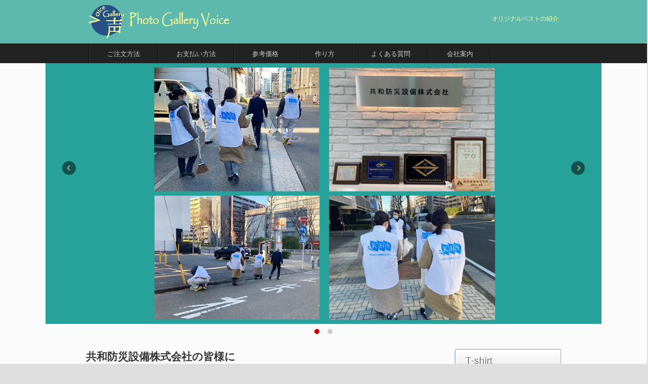

--- FILE ---
content_type: text/html
request_url: https://t-take2.com/gallery/kyouwabousai.html
body_size: 4033
content:
<!DOCTYPE html>
<html lang="ja"><!-- InstanceBegin template="/Templates/gallery_main_slider.dwt" codeOutsideHTMLIsLocked="false" -->
<head>
<!-- InstanceBeginEditable name="doctitle" -->
<title>共和防災設備株式会社の皆様に地域清掃活動の作業用オリジナルベストを作っていただきました。</title>
<!-- InstanceEndEditable -->

<!-- InstanceBeginEditable name="head" -->
<meta charset="utf-8">
<meta name="viewport" content="width=device-width, initial-scale=1.0, user-scalable=no, minimum-scale=1.0, maximum-scale=1.0">
<meta name="format-detection" content="telephone=no" />
<meta name="keywords" content="お客様の声,デザイン,オリジナルTシャツ" />
<meta name="description" content="共和防災設備株式会社の皆様に地域清掃活動用オリジナルベストを作っていただきました。" />
<link href="images/favicon.png" rel="shortcut icon">
<link rel="apple-touch-icon" href="images/fabicon_jin.png" />
<link rel="stylesheet" href="css/default.css" media="screen, projection, print" />
<link rel="stylesheet" href="css/common3.css" media="screen, projection, print" />
<link rel="stylesheet" href="css/sp1row_pc3row.css" media="screen, projection, print" />
<script type="text/javascript" src="js/jquery.js"></script>
<script type="text/javascript" src="js/slidemenu.js"></script>
<script type="text/javascript" src="js/responsive.slider.js"></script>
<!-- Google Tag Manager -->
<script>(function(w,d,s,l,i){w[l]=w[l]||[];w[l].push({'gtm.start':
new Date().getTime(),event:'gtm.js'});var f=d.getElementsByTagName(s)[0],
j=d.createElement(s),dl=l!='dataLayer'?'&l='+l:'';j.async=true;j.src=
'https://www.googletagmanager.com/gtm.js?id='+i+dl;f.parentNode.insertBefore(j,f);
})(window,document,'script','dataLayer','GTM-5JLBLM7');</script>
<!-- End Google Tag Manager -->
<!--[if lt IE 9]>
<script src="http://html5shiv.googlecode.com/svn/trunk/html5.js"></script>
<script src="js/respond.min.js"></script>
<![endif]-->
<!-- InstanceEndEditable -->
</head>
<!-- InstanceBeginEditable name="gallery_main_slider" -->
<body>
<!-- Google Tag Manager (noscript) -->
<noscript><iframe src="https://www.googletagmanager.com/ns.html?id=GTM-5JLBLM7"
height="0" width="0" style="display:none;visibility:hidden"></iframe></noscript>
<!-- End Google Tag Manager (noscript) -->
<div id="wrapper">
  <header>
    <div id="header-inner">
      <h1 id="tagline">オリジナルベストの紹介</h1>
      <p id="logo"><a href="index.html"><img src="images/gallery03.png" alt="お客様の声デザイン" /></a></p>
    </div>
    <!-- /#header-inner -->
    <div id="gnav">
      <div id="gnav-btn"><a class="icon icon-list" href="#"></a></div>
      <nav>
        <ul>
          <li><a href="../order-way/index.html">ご注文方法</a></li>
          <li><a href="../order-way/settlement/index.html">お支払い方法</a></li>
          <li><a href="../order-form/price/index.html">参考価格</a></li>
          <li><a href="../print-way/index.html">作り方</a></li>
          <li><a href="../qa/index.html">よくある質問</a></li>
          <li><a href="../company/index.html">会社案内</a></li>
        </ul>
      </nav>
    </div>
    <!-- /#gnav -->
  </header>

  <div id="mainvisual">
    <div id="mainvisual-inner">
      <div class="img"><a href="#"><img src="images/kyouwabousai_main01.png" alt="共和防災設備株式会社の皆様" /></a></div>
      <div class="img"><a href="#"><img src="images/kyouwabousai_main02.png" alt="オリジナルベスト" /></a></div>
   </div>
  </div>
  <!-- /#mainvisual -->

  <div id="contents">
    <div id="left-column">
      <article>
      <section>
        <h2 id="contents-title">共和防災設備株式会社の皆様に<br>
        地域清掃活動の作業用オリジナルベストを作っていただきました。</h2>
      </section>

      <section>
        <h2>オリジナルベストをご紹介</h2>
        <div class="flex-sp1row_pc3rpw">
        <!-- <div class="column-set"> -->
          <div class="item">
            <div class="icon icon-l"><img src="images/kyouwabousai_01.png" width="425" height="315" alt="共和防災設備株式会社の皆様" /></div>
            <p>共和防災設備株式会社の皆様。</p>
          </div>
          <div class="item">
            <div class="icon icon-l"><img src="images/kyouwabousai_02.png" width="425" height="315" alt="オリジナルベストを着て地域清掃活動"/></div>
            <p>オリジナルベストを着て地域清掃活動。</p>
          </div>
          <div class="item">
            <div class="icon icon-l"><img src="images/kyouwabousai_03.png" width="425" height="315" alt="地域清掃活動風景" /></div>
            <p>地域清掃活動風景</p>
          </div>
          <div class="item">
            <div class="icon icon-l"><img src="images/kyouwabousai_04.png" width="425" height="315" alt="ベスト 名入れプリント"/></div>
            <p></p>
          </div>
          <div class="item">
            <div class="icon icon-l"><img src="images/kyouwabousai_05.png" width="425" height="315" alt="地域清掃活動 ベスト"/></div>
            <p>遠目にも目立つロゴデザインですね。</p>
          </div>
          <div class="item">
            <div class="icon icon-l"><img src="images/kyouwabousai_06.png" width="425" height="315" alt="ベスト 背中ロゴデザイン"/></div>
            <p>背中のロゴデザイン。</p>
          </div>				
          <div class="item">
            <div class="icon icon-l"><img src="images/kyouwabousai_07.png" width="425" height="315" alt="ベスト 名入れプリント"/></div>
            <p>背中に名入れプリント。</p>
          </div>									
        </div>
      </section>
        
      <section class="box">
        <h2>お客様の声</h2>
        <dl class="news-box">
          <dt>2024年1月17日</dt>
          <dd>作成いただいたベストを着用して地域清掃活動をいたしました。今後とも隔週で実施予定です。
            写真を撮影し、<a href="https://www.instagram.com/kyouwabousai/">弊社インスタでも投稿</a>いたしました。ご参考にしていただければと思います。
            どうぞよろしくお願いいたします。
          </dd>
        </dl>
      </section>
        
      <section class="box">
        <h2>テイクツーより</h2>
        <dl class="news-box">
          <dt>2024年1月17日</dt>
          <dd>
            ご連絡とお写真を沢山有難うございます。少しでもお役にたてたのなら幸いです。また何かございましたら、お声をおかけくださいませ。
            作っていただいた<a href="../list/winter/008-nev/index.html">オリジナルベスト008-NEV</a>の背中に、ロゴデザインをシルクプリントしていただきました。
          </dd>
        </dl>
      </section>
        
    <ul id="next-number">
    <li><a href="index.html">デザイン一覧</a></li>
    </ul>
        
      </article>

    </div>
    <!-- /#left-column -->

    <div id="right-column">
    
    <!--アコーディオン-->
			
			<section class="ac-container">
				<div>
					<input id="ac-1" name="accordion-1" type="checkbox" />
					<label for="ac-1">T-shirt</label>
					<article class="ac-large">
                    <ul>
					<li><a href="../list/index.html">オリジナルTシャツ</a></li>
					<li><a href="../list/uniform.html">チームTシャツ</a></li>
					<li><a href="../list/gekiyasu.html">激安Tシャツ</a></li>
					<li><a href="../sports/index.html">ドライTシャツ</a></li>
          <li><a href="../school/index.html">クラスTシャツ</a></li>
					<li><a href="../list/long-t/index.html">ロングTシャツ</a></li>
				</ul>
					</article>
				</div>
                
				<div>
					<input id="ac-2" name="accordion-1" type="checkbox" />
					<label for="ac-2">Polo Shirt</label>
					<article class="ac-medium">
                    <ul>
					<li><a href="../list/polo-s/index.html">オリジナルポロシャツ</a></li>
					<li><a href="../list/polo-s/uniform.html">ユニフォームポロシャツ</a></li>
          <li><a href="../list/polo-s/drypolo.html">ドライポロシャツ</a></li>
					<li><a href="../list/polo-s/button-down.html">ボタンダウンポロシャツ</a></li>
				</ul>
						
					</article>
				</div>
				<div>
					<input id="ac-3" name="accordion-1" type="checkbox" />
					<label for="ac-3">Sweat</label>
					<article class="ac-medium">
                    <ul>
					<li><a href="../list/parker/index.html">スウェットパーカー</a></li>
					<li><a href="../list/trainer/pants.html">スウェットパンツ</a></li>
					<li><a href="../list/trainer/index.html">トレーナー</a></li>
				</ul>
						
					</article>
				</div>
				<div>
					<input id="ac-4" name="accordion-1" type="checkbox" />
					<label for="ac-4">Blouson</label>
					<article class="ac-large">
                    <ul>
					<li><a href="../list/winter/index.html">スタッフジャンパー</a></li>
          <li><a href="../list/winter/eventbest.html">イベントベスト</a></li>
          <li><a href="../list/winter/blouson.html">スタジャン</a></li>
					<li><a href="../list/benchcoat/index.html">ベンチコート</a></li>
					<li><a href="../list/boukan/index.html">防寒着</a></li>
          <li><a href="../list/boukan/pants.html">防寒パンツ</a></li>
				</ul>
						
					</article>
				</div>
                
                <div>
					<input id="ac-5" name="accordion-1" type="checkbox" />
					<label for="ac-5">Apron</label>
					<article class="ac-small">
                    <ul>
					<li><a href="../list/apron/index.html">エプロン</a></li>
					<li><a href="../list/apron/apron.html">カフェエプロン</a></li>
				</ul>
						
					</article>
				</div>
        
        <div>
					<input id="ac-6" name="accordion-1" type="checkbox" />
					<label for="ac-6">Other</label>
					<article class="ac-large">
                    <ul>
					<li><a href="../list/cap/index.html">キャップ</a></li>
					<li><a href="../list/totebag/index.html">エコバッグ</a></li>
          <li><a href="../list/hatpi/index.html">はっぴ</a></li>
          <li><a href="../towel/index.html">タオル</a></li>
          <li><a href="../mugcup/mugcup/index.html">マグカップ</a></li>
				</ul>
						
					</article>
				</div>
                
			</section>
        
        <!--アーコディオンend-->
    
      <div id="right-column-inner">
        <section class="box">
          <h2>お問い合わせ</h2>
          <p>「オリジナルウェアーに名入れプリントや刺繍」に関するお問い合わせは、以下からお願いします。</p>
          <p class="tel"><span class="icon">=</span>072-261-0069</p>
          <p class="text-center">受付時間：平日10:00～20:00</p>
          <p class="btn"><a href="../sp/order-form/inquiry.html">Webからのお問い合わせ</a></p>
        </section>

        <aside class="box ad">
          <ul>
            <li><a href="../print-way/design/index.html" target="_blank"><img src="images/banner_01.gif" alt="オリジナルTシャツ デザイン" /></a></li>
            <li><a href="../blog/index.html" target="_blank"><img src="images/banner_02.gif" alt="スタッフブログ" /></a></li>
          </ul>
        </aside>
      </div>
      <!-- /#right-column-inner -->
      
      <!--social start-->
        
<!--Twitter-->
      <a href="https://twitter.com/share" class="twitter-share-button" data-lang="ja">ツイート</a>
<script>!function(d,s,id){var js,fjs=d.getElementsByTagName(s)[0];if(!d.getElementById(id)){js=d.createElement(s);js.id=id;js.src="//platform.twitter.com/widgets.js";fjs.parentNode.insertBefore(js,fjs);}}(document,"script","twitter-wjs");</script>

<!--facebook-->
<iframe src="//www.facebook.com/plugins/like.php?href=https%3A%2F%2Fwww.t-take2.com%2Fgallery%2Fkyouwabousai.html&amp;send=false&amp;layout=button_count&amp;width=150&amp;show_faces=false&amp;action=like&amp;colorscheme=light&amp;font&amp;height=21" scrolling="no" frameborder="0" style="border:none; overflow:hidden; width:150px; height:21px;" allowTransparency="true"></iframe>

<!--social end-->
      
    </div>
    <!-- /#right-column -->
  </div>
  <!-- /#contents -->

  <footer>
    <div id="footer-inner">
      <nav>
        <ul>
          <li><a href="../order-way/index.html">ご注文方法</a></li>
          <li><a href="../order-way/settlement/index.html">お支払い方法</a></li>
          <li><a href="../order-form/price/index.html">参考価格</a></li>
          <li><a href="../print-way/index.html">作り方</a></li>
          <li><a href="../qa/index.html">よくある質問</a></li>
          <li><a href="../company/index.html">会社案内</a></li>
        </ul>
      </nav>
      <div id="copyright">
        <ul>
          <li>Copyright TAKE2 CORPORATION All Rights Reserved</li>
          <li><a href="../index.html">オリジナルTシャツのテイクツー</a></li>
        </ul>
      </div>
      <!-- /#copyright" -->
    </div>
    <!-- /#footer-inner" -->
  </footer>
</div>
<!-- /#wrapper -->
</body>
<!-- InstanceEndEditable -->
<!-- InstanceEnd --></html>


--- FILE ---
content_type: text/css
request_url: https://t-take2.com/gallery/css/default.css
body_size: 742
content:
/*---------------------------------------------
	Browser Default Initialization
  ---------------------------------------------*/

html {
	overflow-y: scroll;
}

body, div, dl, dt, dd, ul, ul li, h1, h2, h3, h4, h5, h6,
pre, form, fieldset, input, textarea, p, blockquote, th, td,
section, nav, article, aside, hgroup, header, address,
figure, figcaption {
	margin: 0;
	padding: 0;
}
address, caption, cite, code, dfn, em, strong, th, var {
	font-style: normal;
	font-weight: normal;
}
table {
	border-collapse: collapse;
	border-spacing: 0;
}
caption, th {
	text-align: left;
}
q:before ,q:after {
	content: '';
}
object, embed {
	vertical-align: top;
}
hr, legend {
	display: none;
}
h1, h2, h3, h4, h5, h6 {
	font-size: 100%;
	font-weight: normal;
}
img, abbr, acronym, fieldset {
	border: 0;
}
img {
	vertical-align: bottom;
	-ms-interpolation-mode: bicubic;
}
ul li {
	list-style-type: none;
}



/*---------------------------------------------
	body
  ---------------------------------------------*/

body {
	font-family: 'ヒラギノ角ゴ Pro W3','Hiragino Kaku Gothic Pro','メイリオ',Meiryo,'ＭＳ Ｐゴシック',sans-serif;
	*font-family: 'メイリオ',Meiryo,'ＭＳ Ｐゴシック',sans-serif;
	color: #666;
	font-size: 16px;
	line-height: 160%;
	text-align: left;
	-webkit-text-size-adjust: none;
}



/*---------------------------------------------
	Anchor
  ---------------------------------------------*/

a {
	outline: none;
}

a:link {
	text-decoration: none;
	/* text-decoration: underline; */
	color: #006;
	/*color: #c00;*/
}
a:visited {
	text-decoration: underline;
	color: #006;
	/*color: #c00;*/
}
a:hover {
	text-decoration: underline;
	color: #d44;
	/*color: #006;*/
	/*color: #c00;*/
}
a:active {
	text-decoration: underline;
	color: #006;
	/*color: #c00;*/
}

.flcbc {content: ''; display: block; clear: both;}



--- FILE ---
content_type: text/css
request_url: https://t-take2.com/gallery/css/common3.css
body_size: 5875
content:
/*-----------------------------------------------------	*/
/*	for all						*/
/*-----------------------------------------------------	*/

/* ------ Web Font ------ */

/* IE */
@font-face {
	font-family: iconfont;
	src: url(CONDENSEicon.eot);
}
/* Firefox, Opera, Safari */
@font-face {
	font-family: iconfont;
	src: url(CONDENSEicon.otf) format("truetype");
}

/* !Margin ---------------------------------- */
.m0a {margin: 0 auto !important;}
.mt10mb10 {margin: 10px auto !important;}
.mt10mb10_new {
  margin-top:10px;
  margin-bottom:10px;
}
.mtb20lr_auto {margin: 20px auto !important;}
.mt-01 { margin-top: -1px !important;}
.mt-02 { margin-top: -2px !important;}
.mt-03 { margin-top: -3px !important;}
.mt-05 { margin-top: -5px !important;}
.mt-07 { margin-top: -7px !important;}
.mt-08 { margin-top: -8px !important;}
.mt-09 { margin-top: -9px !important;}
.mt-10 { margin-top: -10px !important;}
.mt-15 { margin-top: -15px !important;}
.mt-20 { margin-top: -20px !important;}
.mt-30 { margin-top: -30px !important;}
.mt-50 { margin-top: -50px !important;}
.mt-60 { margin-top: -60px !important;}
.mt-70 { margin-top: -70px !important;}
.mt-100 { margin-top: -100px !important;}
.mt-300 { margin-top: -300px !important;}
.mt00 { margin-top: 0   !important;}
.mt01 { margin-top: 1px !important;}
.mt02 { margin-top: 2px !important;}
.mt03 { margin-top: 3px !important;}
.mt04 { margin-top: 4px !important;}
.mt05 { margin-top: 5px !important;}
.mt10 { margin-top:10px !important;}
.mt12 { margin-top:12px !important;}
.mt15 { margin-top:15px !important;}
.mt20 { margin-top:20px !important;}
.mt25 { margin-top:25px !important;}
.mt30 { margin-top:30px !important;}
.mt35 { margin-top:35px !important;}
.mt40 { margin-top:40px !important;}
.mt45 { margin-top:45px !important;}
.mt50 { margin-top:50px !important;}
.mt55 { margin-top:55px !important;}
.mt60 { margin-top:60px !important;}
.mt65 { margin-top:65px !important;}
.mt70 { margin-top:70px !important;}
.mt75 { margin-top:75px !important;}
.mt80 { margin-top:80px !important;}

.mb-1 { margin-bottom:-1px !important;}
.mb-2 { margin-bottom:-2px !important;}
.mb-3 { margin-bottom:-3px !important;}
.mb-5 { margin-bottom:-5px !important;}
.mb-8 { margin-bottom:-8px !important;}
.mb-10 { margin-bottom:-10px !important;}
.mb-15 { margin-bottom:-15px !important;}
.mb-20 { margin-bottom:-20px !important;}
.mb-25 { margin-bottom:-25px !important;}
.mb-30 { margin-bottom:-30px !important;}
.mb-50 { margin-bottom:-50px !important;}
.mb00 { margin-bottom: 0   !important;}
.mb05 { margin-bottom: 5px !important;}
.mb10 { margin-bottom:10px !important;}
.mb12 { margin-bottom:12px !important;}
.mb15 { margin-bottom:15px !important;}
.mb20 { margin-bottom:20px !important;}
.mb25 { margin-bottom:25px !important;}
.mb30 { margin-bottom:30px !important;}
.mb35 { margin-bottom:35px !important;}
.mb40 { margin-bottom:40px !important;}
.mb45 { margin-bottom:45px !important;}
.mb50 { margin-bottom:50px !important;}
.mb60 { margin-bottom:60px !important;}
.mb70 { margin-bottom:70px !important;}
.mb80 { margin-bottom:80px !important;}
.mb90 { margin-bottom:90px !important;}
.mb100 { margin-bottom:100px !important;}
.mb110 { margin-bottom:110px !important;}
.mb120 { margin-bottom:120px !important;}
.mb125 { margin-bottom:125px !important;}

.icon {
	font-family: iconfont;
	font-weight: normal;
}

.icon-download:before {
	content: "\00ed";
}
.icon-customize:before {
	content: "w";
}
.icon-iphone:before {
	content: "T";
}
.icon-list:before {
	content: "\002c7";
}


/* ------ General Settings ------ */

img {
	max-width: 100%;
	height: auto;
	width: auto\9;
}

body {
	background-color: #dfdfdf;
	/* background: url(../images/body_bg.gif); */
}

.text-center {
	text-align: center;
}

#wrapper {
	width: 100%;
	background-color: #fbfbfb;
	/* background-image: url(../images/wrapper_bg.gif); */
}


/* ------ Header ------ */

header {
	width: 100%;
	background-color: #5DB9AE;
	/*background-color: #111;*/
}

#header-inner {
	width: 930px;
	margin: 0 auto;
	overflow: hidden;
	*zoom: 1;
}

#tagline {
	float: right;
	padding-top: 28px;
	line-height: 160%;
	/*font-size: 65%;*/
	font-size: 75%;
	color: #FFFF99;
}

#logo {
	padding: 10px 0;
}

#logo a {
	display: block;
	max-width: 279px;
}

#gnav {
	clear: both;
	width: 100%;
	background-color: #222;
}

#gnav-btn {
	display :none;
}

#gnav nav {
	width: 930px;
	margin: 0 auto;
	overflow: hidden;
	*zoom: 1;
}

#gnav nav ul {
	float: left;
	border-left: solid 1px #111;
	border-right: solid 1px #333;
}

#gnav nav ul li {
	float: left;
}

#gnav nav ul li a {
	display: block;
	padding: 8px 35px 6px;
	border-left: solid 1px #333;
	border-right: solid 1px #111;
	font-size: 83%;
}
#gnav nav ul li a:link,
#gnav nav ul li a:visited {
	background-color: #222;
	color: #ccc;
	text-decoration: none;
}
#gnav nav ul li a:hover,
#gnav nav ul li a:active,
#gnav nav ul li a.current {
	background-color: #333;
	color: #fff;
	text-decoration: none;
}


/* ------ Mainvisual02 ------ */

#mainvisual02 {
	width: 100%;
	overflow: hidden;
}


#mainvisual02 .img {
	/*width: 1280px;*/		/* 画像の幅 */
	/*margin-left: -640px;*/	/* -(画像の幅÷2) */
	/*padding-left: 50%;*/
	width: 980px;		/* 画像の幅 */
	margin: 0 auto;
}


/* ------ Mainvisual ------ */

#mainvisual {
	position: relative;
	width: 100%;
}

#mainvisual-inner {
	position: relative;
	width: 100%;
	overflow: hidden;
}

#mainvisual-inner .img {
	position: absolute;
	display: none;
	/*width: 1280px;*/ /* 画像の幅 */
	/*margin-left: -640px;*/ /* -(画像の幅÷2) */
	width: 1100px;
	margin-left: -550px; /* -(画像の幅÷2) */
	padding-left: 50%;
	top: 0;
}

#mainvisual-inner .img:first-child {
	position: relative;
	display: block;
}

#mainvisual-btn {
	width: 100%;
	height: 10px;
	margin-top: 10px;
	text-align: center;
}

#mainvisual-btn div {
	display: inline-block;
	width: 10px;
	height: 10px;
	margin: 0 8px;
	overflow: hidden;
	vertical-align: top;

}
#mainvisual-btn div {
	*display: inline;
}

#mainvisual-btn a {
	display: block;
	width: 10px;
	height: 20px;
}

#mainvisual-btn a:link,
#mainvisual-btn a:visited {
	margin-top: 0px;
}
#mainvisual-btn a:hover,
#mainvisual-btn a:active,
#mainvisual-btn a.current {
	margin-top: -10px;
}

#mainvisual-btn a img {
	vertical-align: top;
}

#mainvisual-arrow {
	position: absolute;
	z-index: 200;
	width: 100%;
	top: 40%;
	left: 0;
	margin-top: -20px;
}

#mainvisual-arrow-inner {
	position: relative;
	width: 100%;
	max-width: 1100px;
	margin: 0 auto;
}

#mainvisual-arrow .prev,
#mainvisual-arrow .next {
	position: absolute;
	width: 27px;
	height: 27px;
	overflow: hidden;
}
#mainvisual-arrow .prev {
	left: 3%;
}
#mainvisual-arrow .next {
	right: 3%;
}

#mainvisual-arrow a {
	display: block;
	width: 27px;
	height: 54px;
}

#mainvisual-arrow a:link,
#mainvisual-arrow a:visited {
	margin-top: 0px;
}
#mainvisual-arrow a:hover,
#mainvisual-arrow a:active {
	margin-top: -27px;
}

#mainvisual-arrow a img {
	vertical-align: top;
}


/* ------ Contents ------ */

#contents {
	width: 940px;
	margin: 0 auto;
	padding-top: 20px;
	overflow: hidden;
	*zoom: 1;
}

#left-column {
	float: left;
	width: 700px;
	padding-bottom: 20px;
}

article section {
	padding: 0 0 20px;
	border-top: solid 1px  #5DB9AE/*#ddd*/;
}

article section:first-child {
	border-top: none;
}

article section h2 {
	padding: 30px 0 20px;
	font-size: 100%;
	font-weight: bold;
	line-height: 140%;
	color: #333;
	-webkit-text-shadow: 0px 1px 0px #fff;
	text-shadow: 0px 1px 0px #fff;
	border-top: solid 1px #fff;
}

#contents-title {
	padding: 10px 0 20px;
	font-size: 130%;
	font-weight: bold;
	line-height: 140%;
	color: #333;
	-webkit-text-shadow: 0px 1px 0px #fff;
	text-shadow: 0px 1px 0px #fff;
	border-top: none;
}

article section p {
	font-size: 90%;
	line-height: 160%;
	color: #555;
}

/* 一覧 hover summary画像
-------------------------------*/

.column-set {
	width: 730px;
	*margin-bottom: 30px;
	overflow: hidden;
	*zoom: 1;
}

.column1 {
	float: left;
	width: 220px;
	margin: 0 20px 30px 0;
	border: 1px solid #5DB9AE;
	-webkit-box-shadow: 2px 4px 8px 0 #999 ;
	-moz-box-shadow: 2px 4px 8px 0 #999 ;
	box-shadow: 2px 4px 8px 0 #999 ;
	border-radius: 5px;
}

section .third {
	margin-right: 0;
}

.column1 .icon-l {
	margin-bottom: 5px;
	text-align: center;
	font-size: 80px;
	line-height: 80px;
	color: #333;
	border: 8px solid #fff;
}

/*hover マウスオーバー*/
.column1 img:hover {
	-webkit-animation-name: hoverSpread;
	-webkit-animation-duration: 0.7s;
	-webkit-animation-iteration-count: 1;

	-webkit-transform:scale(1);
	-webkit-box-shadow: 0 0 10px #000;
	/*画像の透明度*/
	opacity: 0.8;
	/*z-index: 20;*/
}

.column1 h3 {
	margin-bottom: 7px;
	padding: 5px 5px;
	font-size: 80%;
	font-weight: bold;
	line-height: 140%;
	color: #333;
	-webkit-text-shadow: 0px 2px 0px #ddd;
	-moz-text-shadow: 0px 2px 0px #ddd;
	text-shadow: 0px 2px 0px #ddd;
}

/*
.column1 p {
	width: 80%;
	font-size: 83%;
	margin: 5px;
	margin-bottom: 0px;
	padding: 0px 40px 10px 40px;
	background: url(../images/user_icon.png) no-repeat left 3px;
}
*/

.column1 p {
	font-size: 75%;
	padding: 0 0 0 7px;
}

.column1_bg {
	width: 95%;
	background: #e6eef7;
	margin: auto;
	border: 1px solid #86abd9;
	/*
	-webkit-box-shadow: 2px 0px 2px 0 #999 ;
	-moz-box-shadow: 2px 0px 2px 0 #999 ;
	box-shadow: 2px 0px 2px 0 #999 ;
	*/
	border-radius: 3px;
	margin-bottom: 15px;
}

.column1_bg p {
	width: 80%;
	font-size: 83%;
	margin: 5px;
	margin-bottom: 0px;
	padding: 0px 40px 10px 40px;
	background: url(../images/user_icon.png) no-repeat left 3px;
}

/* メインmain詳細 hoverなし summary画像
-------------------------------*/
/* column2 start */
.column2, .column3 {
	float: left;
	width: 220px;
	margin: 0 20px 30px 0;
	border: 1px solid #5DB9AE;
	-webkit-box-shadow: 2px 4px 8px 0 #999 ;
	-moz-box-shadow: 2px 4px 8px 0 #999 ;
	box-shadow: 2px 4px 8px 0 #999 ;
	border-radius: 5px;
}

.column2 .icon-l, .column3 .icon-l {
	margin-bottom: 5px;
	text-align: center;
	font-size: 80px;
	line-height: 80px;
	color: #333;
	border: 8px solid #fff;
}

.column2 h3, .column3 h3 {
	margin-bottom: 7px;
	padding: 5px 5px;
	font-size: 80%;
	font-weight: bold;
	line-height: 140%;
	color: #333;
	-webkit-text-shadow: 0px 2px 0px #ddd;
	-moz-text-shadow: 0px 2px 0px #ddd;
	text-shadow: 0px 2px 0px #ddd;
}

.column2 p, .column3 p {
	font-size: 75%;
	padding: 0 0 0 7px;
}

.column3 h3 {
	font-size: 90%;
	margin-bottom: 0px;
	padding: 2px 5px;
}

.column3 p {
	font-size: 90%;
	padding-bottom: 20px;
}

.column2_bg {
	width: 95%;
	background: #e6eef7;
	margin: auto;
	border: 1px solid #86abd9;
	/*
	-webkit-box-shadow: 2px 0px 2px 0 #999 ;
	-moz-box-shadow: 2px 0px 2px 0 #999 ;
	box-shadow: 2px 0px 2px 0 #999 ;
	*/
	border-radius: 3px;
	margin-bottom: 15px;
}

.column2_bg p {
	width: 80%;
	font-size: 83%;
	margin: 5px;
	margin-bottom: 0px;
	padding: 0px 40px 10px 40px;
	background: url(../images/user_icon.png) no-repeat left 3px;
}
/* column2 end */

.box {
	background-image: url(../images/body_bg.gif);
	margin-bottom: 30px;
	padding: 0 30px 20px;
	border-top: none;
	border-bottom: solid 1px #fff;
	-webkit-border-radius: 5px;
	border-radius: 5px;
	-webkit-box-shadow: 0px 1px 7px rgba(0,0,0,0.15) inset;
	box-shadow: 0px 1px 7px rgba(0,0,0,0.15) inset;
}

article .box h2 {
	padding: 20px 0 10px;
	border-top: none;
	color: #C7243A;
}

article .box p {
	font-size: 83%;
}

.news-box {
	font-size: 83%;
	color: #333;
	line-height: 160%;
}

.news-box dt {
	float: left;
	width: 10em;
}

.news-box dd {
	margin-left: 10em;
}

/* news-boxリンク
--------------------------*/

.news-box a {
	outline: none;
}

.news-box a:link {
	text-decoration: underline;
	color: #06b;
	/*color: #c00;*/
}
.news-box a:visited {
	text-decoration: underline;
	color: #06b;
	/*color: #c00;*/
}
.news-box a:hover {
	text-decoration: underline;
	color: #006;
	/*color: #c00;*/
}
.news-box a:active {
	text-decoration: underline;
	color: #06b;
	/*color: #c00;*/
}

.btn {
	width: 250px;
	height: 40px;
	margin: 20px auto 0;
	padding: 5px;
	background-color: #ccc;
	-webkit-border-radius: 25px;
	border-radius: 25px;
	-webkit-box-shadow: 0px 1px 3px rgba(0,0,0,0.2) inset;
	box-shadow: 0px 1px 3px rgba(0,0,0,0.2) inset;
	border-bottom: solid 1px #fff;
	font-size: 90%;
}

.btn a {
	display: block;
	width: 250px;
	height: 40px;
	border-bottom: solid 1px #800;
	line-height: 40px;
	font-weight: bold;
	text-align: center;
	-webkit-text-shadow: 0px -1px 0px #700;
	text-shadow: 0px -1px 0px #700;
	-webkit-border-radius: 20px;
	border-radius: 20px;
	-webkit-box-shadow: 0px 1px 3px rgba(0,0,0,0.5);
	box-shadow: 0px 1px 3px rgba(0,0,0,0.5);
}

.btn a:link,
.btn a:visited {
	color: #fff;
	text-decoration: none;
	background: url(../images/bg_gradient.png) repeat-x #c00;
	background: -moz-linear-gradient(top, #c00, #900);
	background: -webkit-gradient(linear, left top, left bottom, from(#c00), to(#900));
	background: -webkit-linear-gradient(top, #c00, #900);
	background: linear-gradient(to bottom, #c00, #900);
}
.btn a:hover,
.btn a:active {
	color: #fff;
	text-decoration: none;
	background: url(../images/bg_gradient.png) repeat-x #d00;
	background: -moz-linear-gradient(top, #d00, #a00);
	background: -webkit-gradient(linear, left top, left bottom, from(#d00), to(#a00));
	background: -webkit-linear-gradient(top, #d00, #a00);
	background: linear-gradient(to bottom, #d00, #a00);
}

/* button リンク
----------------------------*/

.btn_border_blue {
	display: block;
	width: 70%;
	line-height: 48px;
	background-color: #FFFF99;
	border: 2px solid #2196F3;
	/* border: 2px solid #333; */
	border-radius: 16px;
	text-align: center;
	margin: 5px auto 30px;
}

/* next
----------------------------*/

#next-number{
  /*background: #eee;*/
  /*border-width: 1px;*/
  /*border-style: solid;*/
  /*border-color: #f5f5f5 #e5e5e5 #ccc;*/
  border-radius: 5px;
  /*box-shadow: 0 0 2px rgba(0,0,0,.2);*/
  overflow: hidden;
  width: 100%;
}
 
#next-number li{
  float: left;
}
 
#next-number a{
  /*padding: .7em 1em .7em 2em;*/
	padding: 8px 12px 8px 24px;
  float: left;
  text-decoration: none;
  color: /*#444*/ #fff;
  position: relative;
  text-shadow: 0 1px 0 rgba(255,255,255,.5);
  background-color: /*#ddd*/ #5DB9AE;
  /*gradientグラデーション*/
  /*background-image: linear-gradient(to right, #f5f5f5, #ddd);*/
}
 
#next-number li:first-child a{
  padding-left: 1em;
  border-radius: 5px 0 0 5px;
}
 
#next-number a:hover{
  background: /*#fff*/ #FFFF99;
	color: #5DB9AE;
}

 /*矢印
 ------------------------*/
 
#next-number a::after,
#next-number a::before{
  content: "";
  position: absolute;
  top: 50%;
  margin-top: -1.5em;
  border-top: 1.5em solid transparent;
  border-bottom: 1.5em solid transparent;
  border-left: 1em solid;
  right: -1em;
}

/*矢印 ▲本体カラー*/
#next-number a::after{
  z-index: 2;
  border-left-color: /*#ddd*/ #5DB9AE;
}

/*矢印 >カラー*/
#next-number a::before{
  border-left-color: /*#ccc*/ #FFFF99;
  right: -1.1em;
  z-index: 1;
}
/*矢印　四角の背景色*/
#next-number a:hover::after{
  border-left-color: /*#fff*/ #FFFF99;
}

/*next 太文字 右端*/
#next-number .current,
#next-number .current:hover{
  font-weight: bold;
  background: none;
	color: #444; /*#006*/;
}
 
#next-number .current::after,
#next-number .current::before{
  content: normal;
}


/* ------ Right Column ------ */

/*アコーデイオン開閉
	----------------------------------------------------*/

.ac-container{
	width: 100%;
	/*width: 400px;*/
	margin: 10px auto 30px auto;
	text-align: left;
}
.ac-container label{
	font-family: 'BebasNeueRegular', 'Arial Narrow', Arial, sans-serif;
	padding: 5px 20px;
	position: relative;
	z-index: 20;
	display: block;
	height: 30px;
	cursor: pointer;
	color: #777;
	text-shadow: 1px 1px 1px rgba(255,255,255,0.8);
	line-height: 33px;
	font-size: 19px;
	background: #ffffff;
	background: -moz-linear-gradient(top, #ffffff 1%, #eaeaea 100%);
	background: -webkit-gradient(linear, left top, left bottom, color-stop(1%,#ffffff), color-stop(100%,#eaeaea));
	background: -webkit-linear-gradient(top, #ffffff 1%,#eaeaea 100%);
	background: -o-linear-gradient(top, #ffffff 1%,#eaeaea 100%);
	background: -ms-linear-gradient(top, #ffffff 1%,#eaeaea 100%);
	background: linear-gradient(top, #ffffff 1%,#eaeaea 100%);
	filter: progid:DXImageTransform.Microsoft.gradient( startColorstr='#ffffff', endColorstr='#eaeaea',GradientType=0 );
	box-shadow: 
		0px 0px 0px 1px rgba(155,155,155,0.3), 
		1px 0px 0px 0px rgba(255,255,255,0.9) inset, 
		0px 2px 2px rgba(0,0,0,0.1);
	/* ボーダー　ブルー*/
	border: 1px solid #86abd9;
	/*ボーダーイエロー
	border: 1px solid #FFFF99;*/
	border-radius: 3px;
}

.ac-container label:hover{
	background: #efd5ec;
}
.ac-container input:checked + label,
.ac-container input:checked + label:hover{
	background: #c6e1ec;
	color: #3d7489;
	text-shadow: 0px 1px 1px rgba(255,255,255, 0.6);
	box-shadow: 
		0px 0px 0px 1px rgba(155,155,155,0.3), 
		0px 2px 2px rgba(0,0,0,0.1);
}
.ac-container label:hover:after,
.ac-container input:checked + label:hover:after{
	content: '';
	position: absolute;
	width: 24px;
	height: 24px;
	right: 13px;
	top: 7px;
	background: transparent url(../images/arrow_down.png) no-repeat center center;	
}
.ac-container input:checked + label:hover:after{
	background-image: url(../images/arrow_up.png);
}
.ac-container input{
	display: none;
}
.ac-container article{
	background: rgba(255, 255, 255, 0.5);
	margin-top: -1px;
	overflow: hidden;
	height: 0px;
	position: relative;
	z-index: 10;
	-webkit-transition: height 0.3s ease-in-out, box-shadow 0.6s linear;
	-moz-transition: height 0.3s ease-in-out, box-shadow 0.6s linear;
	-o-transition: height 0.3s ease-in-out, box-shadow 0.6s linear;
	-ms-transition: height 0.3s ease-in-out, box-shadow 0.6s linear;
	transition: height 0.3s ease-in-out, box-shadow 0.6s linear;
}
.ac-container article p{
	font-style: italic;
	color: #777;
	line-height: 23px;
	font-size: 14px;
	padding: 20px;
	text-shadow: 1px 1px 1px rgba(255,255,255,0.8);
}

.ac-container article ul{
		margin: 0.5em 0 0 0.5em;
	}

.ac-container article ul li{
			margin: 0 0 0em 0;
			list-style-type: none;
		}
		
.ac-container article ul li a{
				display: block;
				margin: 1px 10px 1px 0;
				padding: 8px 0.5em;
				color: #003265;
				text-decoration: none;
				border-bottom: 1px dotted #b68d92;
			}

.ac-container article ul li a:hover{
					color: #3693b3;
				}
		
.ac-container input:checked ~ article{
	-webkit-transition: height 0.5s ease-in-out, box-shadow 0.1s linear;
	-moz-transition: height 0.5s ease-in-out, box-shadow 0.1s linear;
	-o-transition: height 0.5s ease-in-out, box-shadow 0.1s linear;
	-ms-transition: height 0.5s ease-in-out, box-shadow 0.1s linear;
	transition: height 0.5s ease-in-out, box-shadow 0.1s linear;
	box-shadow: 0px 0px 0px 1px rgba(155,155,155,0.3);
}
.ac-container input:checked ~ article.ac-small{
	height: 140px;
}
.ac-container input:checked ~ article.ac-medium{
	height: 180px;
}
.ac-container input:checked ~ article.ac-large{
	height: 260px;
}

/*アコーデイオン開閉end
	----------------------------------------------------*/

#right-column {
	float: right;
	width: 210px;
	padding-bottom: 20px;
}

#right-column .box {
	margin-bottom: 20px;
	padding: 0 15px 15px;
}

#right-column .box h2 {
	padding: 20px 0 10px;
	font-weight: bold;
	color: #333;
}

#right-column .box p {
	font-size: 76%;
	line-height: 160%;
	color: #333;
}

#right-column .box .tel {
	margin-top: 10px;
	font-size: 120%;
	font-weight: bold;
	color: #c00;
	text-align: center;
	line-height: 100%;
}

#right-column .btn {
	width: auto;
	height: 30px;
	margin: 10px auto 0;
	border-radius: 20px;
}

#right-column .btn a {
	width: auto;
	height: 30px;
	line-height: 30px;
	text-decoration: none;
	border-radius: 15px;
}

#right-column .ad {
	margin-bottom: 20px;
	padding: 10px 0 0;
}

#right-column .ad li {
	padding-bottom: 10px;
	text-align: center;
}


/* ------ Footer ------ */

footer {
	width: 100%;
	/*background: url(../images/body_bg.gif);*/
	background: #FFFF99;
	border: solid 1px #5DB9AE;
}

#footer-inner {
	width: 930px;
	margin: 0 auto;
	padding: 40px 0 20px;
	background: url(../images/footer_bg.png) no-repeat top center;
}

footer nav,
#copyright {
	text-align: center;
	margin-bottom: 10px;
}

footer ul li {
	display: inline-block;
	*display: inline;
	*margin-bottom: 12px;
	padding: 0 10px 0 15px;
	line-height: 100%;
	/*font-size: 67%;*/
	font-size: 80%;
	color: #3C8A81;
	border-left: solid 1px #5DB9AE;
	*zoom: 1;
}

footer ul li:first-child {
	border-left: none;
}



/*-----------------------------------------------------	*/
/*	for - 979px					*/
/*-----------------------------------------------------	*/

@media screen and (max-width: 979px) {

	#header-inner {
		width: 90%;
	}

	#gnav nav {
		width: 90%;
	}

	#gnav nav ul li a {
		padding: 8px 20px 6px;
	}

	#mainvisual .img {
		width: 130%;		/* 画像の幅÷980 */
		margin-left: -65%;	/* -(画像の幅÷980÷2) */
	/*width: 100% ;*/	/* 画像の幅 */
	/*:margin: 0 auto;*/
	}
	
	#mainvisual02 .img {
		/*width: 130%;*/		/* 画像の幅÷980 */
		/*margin-left: -65%;*/	/* -(画像の幅÷980÷2) */
		width: 100% ;		/* 画像の幅 */
	margin: 0 auto;
	}

	#mainvisual02 .img,.shrink {
		width: 70% ;		/* 画像の幅 */
	}

	#contents {
		width: 100%;
	}

	#left-column {
		float: none;
		width: 90%;
		margin: 0 auto;
		padding-bottom: 0;
	}

	.column-set {
		width: 105%;
		margin: 5px;
	}

	.column1 {
		/*width: 29%;*/
		/*margin-right: 4.1%;*/
		width: 28%;
		color: #333;
	}
	
	.column1 p {
	font-size: 75%;
	padding: 0 0 0 7px;

}

.column1_bg p {
	width: 80%;
	font-size: 83%;
	margin: 5px;
	margin-bottom: 0px;
	padding: 0px 40px 10px 40px;
	background: url(../images/user_icon.png) no-repeat left 3px;
}

.column2, .column3 {
		/*width: 29%;*/
		/*margin-right: 4.1%;*/
		width: 28%;
		color: #333;
	}
	
	.column2 p, .column3 p {
	font-size: 75%;
	padding: 0 0 0 7px;

}

	#right-column {
		float: none;
		width: 90%;
		margin: 0 auto;
		*margin: 0 auto 20px;
		overflow: hidden;
		*zoom: 1;
	}

	#right-column-inner {
		width: 105%;
	}

	#right-column .box {
		float: left;
		width: 24%;
		margin-right: 4.1%;
		padding: 0 2.5% 15px;
	}

	#right-column .ad {
		width: 26%;
		padding: 10px 1.5% 0;
	}

	#footer-inner {
		width: 100%;
	}
	
	footer ul li {
		color: #3C8A81;
}

}

@media screen and (min-width: 979px) {
	#mainvisual02 .img,.shrink {
		width: 50% ;		/* 画像の幅 */
		text-align: center;
	}
}



/*-----------------------------------------------------	*/
/*	for - 767px					*/
/*-----------------------------------------------------	*/

@media screen and (max-width: 767px) {
	
	#mainvisual .img {
	width: 130%;		/* 画像の幅 */
	margin-left: -65%;
	/*margin: 0 auto;*/
}

#mainvisual02 .img {
	width: 100%;		/* 画像の幅 */
	margin: 0 auto;
}

#mainvisual02 .img,.shrink {
	width: 70% ;		/* 画像の幅 */
}


	#header-inner {
		width: 100%;
	}

	#tagline {
		float: none;
		padding: 15px 0 5px;
		text-align: center;
	}

	#logo {
		padding: 0 0 15px;
	}

	#logo a {
		margin: 0 auto;
	}

	#gnav {
		padding-top: 5px;
	}

	#gnav-btn {
		display: block;
		width: 50px;
		margin: 0 auto 4px;
		border-bottom: solid 1px #444;
		-webkit-border-radius: 5px;
		border-radius: 5px;
	}

	#gnav-btn a {
		display: block;
		height: 25px;
		line-height: 25px;
		color: #ccc;
		font-size: 14px;
		border: solid 1px #111;
		text-align: center;
		vertical-align: top;
		text-decoration: none;
		-webkit-border-radius: 5px;
		border-radius: 5px;
		-webkit-text-shadow: 0px -1px 0px #700;
		text-shadow: 0px -1px 0px #111;
	}

	#gnav-btn a:link,
	#gnav-btn a:visited {
		background: url(../images/bg_gradient.png) repeat-x #444;
		background: -moz-linear-gradient(top, #444, #333);
		background: -webkit-gradient(linear, left top, left bottom, from(#444), to(#333));
		background: -webkit-linear-gradient(top, #444, #333);
		background: -o-linear-gradient(top, #444, #333);
		background: linear-gradient(to bottom, #444, #333);
	}
	#gnav-btn a:hover,
	#gnav-btn a:active,
	#gnav-btn a.current {
		background: url(../images/bg_gradient.png) repeat-x #555;
		background: -moz-linear-gradient(top, #555, #444);
		background: -webkit-gradient(linear, left top, left bottom, from(#555), to(#444));
		background: -webkit-linear-gradient(top, #555, #444);
		background: -o-linear-gradient(top, #555, #444);
		background: linear-gradient(to bottom, #555, #444);
	}

	#gnav nav {
		width: 100%;
		overflow: hidden;
		border-top: solid 1px #222;
	}

	#gnav nav ul {
		display: none;
		float: none;
		width: 100%;
		border-left: none;
		border-right: none;
		border-top: solid 1px #111;
	}

	#gnav nav ul li {
		float: none;
		width: 100%;
	}

	#gnav nav ul li a {
		display: block;
		padding: 10px 5% 8px;
		font-size: 90%;
		border-left: none;
		border-right: none;
		border-bottom: solid 1px #111;
		border-top: solid 1px #333;
		background: url(../images/icon_arrow_01.gif) no-repeat right center;
		zoom: 1;
	}

	.column1 {
		width: 45.5%;
		margin-right: 4%;
	}
	
	.column1 p {
	font-size: 75%;
	padding: 0 0 0 7px;

}

.column1_bg p {
	width: 80%;
	font-size: 83%;
	margin: 5px;
	margin-bottom: 0px;
	padding: 0px 40px 10px 40px;
	background: url(../images/user_icon.png) no-repeat left 3px;
}

.column2, .column3 {
		width: 45.5%;
		margin-right: 4%;
	}
	
	.column2 p, .column3 p {
	font-size: 75%;
	padding: 0 0 0 7px;

}



	#right-column .box {
		width: 39.5%;
		margin-right: 4%;
		padding: 0 3% 15px;
	}

	#right-column .ad {
		width: 41.5%;
		padding: 10px 2% 0;
	}
	
	footer ul li {
		color: #3C8A81;
}

}


/*-----------------------------------------------------	*/
/*	for - 479px					*/
/*-----------------------------------------------------	*/

@media screen and (max-width: 479px) {
	
	#mainvisual .img {
	width: 130%;		/* 画像の幅 */
	margin-left: -65%;
	/*margin: 0 auto;*/
}

#mainvisual02 .img {
	width: 100%;		/* 画像の幅 */
	margin: 0 auto;
}


	.box {
		padding: 0 20px 20px;
	}

	#contents-title {
		font-size: 110%;
		color: #333;
	}

	.btn {
		width: auto;
	}

	.btn a {
		width: auto;
	}

	.column-set {
		width: 100%;
		margin-bottom: 0;
	}

	.column1 {
		float: none;
		/*margin: 0 auto;*/
		margin: 5px;
		margin-bottom: 20px;
		/*width: 100%;*/
		width: 95%;
	}
	
	.column1 p {
	font-size: 75%;
	padding: 0 0 0 7px;

}

.column1_bg p {
	width: 80%;
	font-size: 83%;
	margin: 5px;
	margin-bottom: 0px;
	padding: 0px 40px 10px 40px;
	background: url(../images/user_icon.png) no-repeat left 3px;
}

.column2, .column3 {
		float: none;
		/*margin: 0 auto;*/
		margin: 5px;
		margin-bottom: 20px;
		/*width: 100%;*/
		width: 95%;
	}
	
.column2 p, .column3 p {
	font-size: 75%;
	padding: 0 0 0 7px;
}

.column3 p {
	font-size: 90%;
	padding: 0px 5px;
	padding-bottom: 20px;
}

	.box {
		margin-bottom: 20px;
	}

	.news-box dt {
		float: none;
		width: auto;
	}

	.news-box dd {
		margin: 0 0 10px 0;
		color: #333;
	}
	
	#next-number{
  width: 90%;
	margin-bottom: 20px;
}

#next-number a{
  /*padding: .7em 1em .7em 2em;*/
	padding: 8px 12px 8px 24px;

}

	#right-column {
		*margin-bottom: 0;
	}

	#right-column-inner {
		width: 100%;
	}

	#right-column .box {
		float: none;
		width: auto;
		margin-right: 0;
		padding: 0 20px 20px;
	}

	#right-column .box p {
		font-size: 83%;
	}

	#right-column .box .tel {
		font-size: 150%;
	}

	#right-column .btn {
		height: 40px;
		margin: 10px auto 0;
		border-radius: 25px;
		font-size: 90%;
	}

	#right-column .btn a {
		height: 40px;
		line-height: 40px;
		border-radius: 20px;
	}

	#right-column .ad {
		margin-right: 0;
		padding: 10px 10px 0;
	}

}

--- FILE ---
content_type: text/css
request_url: https://t-take2.com/gallery/css/sp1row_pc3row.css
body_size: 523
content:
@charset "UTF-8";

.item {
  background-color: #fff;
  border: 1px solid #ccc;
  padding: 10px;
  width: 90%;
  margin: 0 auto;
  margin-bottom: 10px;
  flex: 0 0 calc(100% - 20px); /* 1 column on mobile */
  }

.item h3 {
font-size: 14px;
padding: 10px 0px;
line-height: initial;
}

.item p {
  padding: 5px;
}

.flex-sp1row_pc3rpw {
  display: flex;
  flex-wrap: wrap;
  justify-content: flex-start;
}

@media (min-width: 768px) {
  .flex-sp1row_pc3rpw .item {
    margin: 5px;
    margin-bottom: 20px;
    padding: 10px;
    flex: 0 0 calc(33.33% - 10px); /* 3列に配置 */
    box-sizing: border-box;
  }
}

--- FILE ---
content_type: application/javascript
request_url: https://t-take2.com/gallery/js/responsive.slider.js
body_size: 715
content:
/*---------------------------------------------
	Responsive Slider
  ---------------------------------------------*/

(function($){

$(document).ready(function() {

	var imgNum = $("#mainvisual-inner .img").length - 1;
	if (imgNum > 0) {
		var btn = '<div><a class="current" href="#"><img src="images/btn_mainvisual.png" width="10" height="20" alt="" /></a></div>';
		for (i=1; i<=imgNum; i++) {
			btn += '<div><a href="#"><img src="images/btn_mainvisual.png" width="10" height="20" alt="" /></a></div>';
		}
		btn = '<div id="mainvisual-btn">'+btn+'</div>';
		var arrow = '<div id="mainvisual-arrow">'
		arrow += '<div id="mainvisual-arrow-inner">'
		arrow += '<div class="prev"><a href="#"><img src="images/arrow_mainvisual_prev.png" alt="前へ" /></a></div>'
		arrow += '<div class="next"><a href="#"><img src="images/arrow_mainvisual_next.png" alt="次へ" /></a></div>'
		arrow += '</div>'
		arrow += '</div>'
		$("#mainvisual").append(btn+arrow);
	}

	var tid;
	var lock = 0;
	var imgCounter = 0;
	var currentImg = 0;
	if (imgNum > 0) autoSlideImg();

	$("#mainvisual-btn a").click(function() {
		$(this).blur();
		if($(this).hasClass("current")) return false;
		var current = $("#mainvisual-btn a").index(this);
		slideImg(current);
		autoSlideImg();
		return false;
	});

	$("#mainvisual .prev a").click(function() {
		$(this).blur();
		var current = (currentImg == 0) ? imgNum : currentImg - 1;
		slideImg(current);
		autoSlideImg();
		return false;
	});

	$("#mainvisual .next a").click(function() {
		$(this).blur();
		var current = (currentImg == imgNum) ? 0 : currentImg + 1;
		slideImg(current);
		autoSlideImg();
		return false;
	});

	function slideImg(current) {
		if(lock) return false;
		lock = 1;
		clearTimeout(tid);
		var prevImg = currentImg;
		currentImg = current;
		var $mainvisual = $("#mainvisual-inner .img");
		var $btn = $("#mainvisual-btn a");
		$mainvisual.eq(prevImg).css({zIndex:"100"});
		$mainvisual.eq(currentImg).css({zIndex:"101", display:"block", opacity:"0"}).animate({opacity:"1"}, 500, function() {
			$mainvisual.eq(prevImg).css({opacity:"0"});
			lock = 0;
		});
		$btn.removeClass("current");
		$btn.eq(currentImg).addClass("current");
	}

	function autoSlideImg() {
		tid = setTimeout(function() {
			var current = (currentImg == imgNum) ? 0 : currentImg + 1;
			slideImg(current);
			autoSlideImg();
		}, 5000);
	}

});

})(jQuery);
